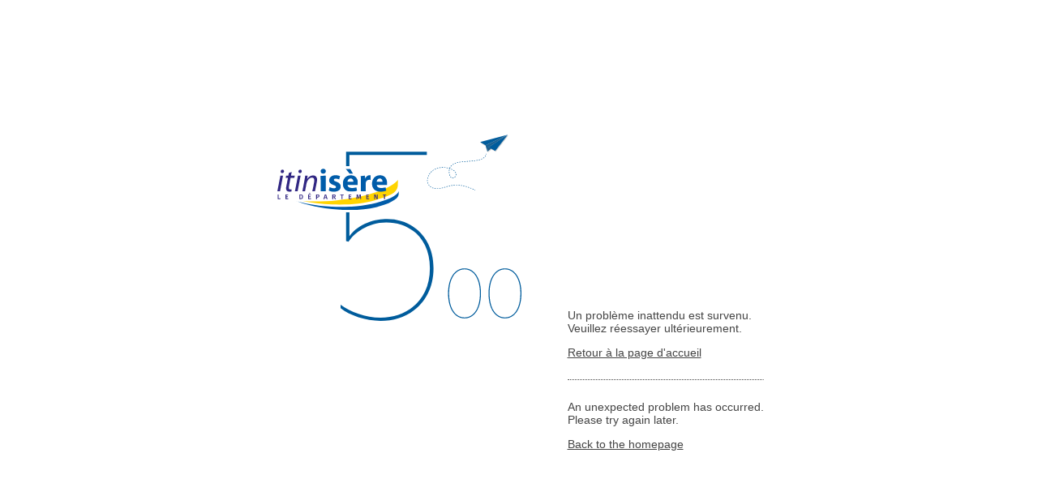

--- FILE ---
content_type: text/html; charset=utf-8
request_url: https://www.itinisere.fr/fr/Error/500?aspxerrorpath=/fr/infos-transport-en-commun/17/Disrupt/lchm06-modification-horaire/details/e3ee5f1f-c439-4ca7-9785-f239d3943e6b
body_size: 4043
content:
<!DOCTYPE html>


<html xmlns="http://www.w3.org/1999/xhtml" lang="fr" class="chrome fr error-layout-500">
<head>
    <meta http-equiv="Content-Type" content="text/html; charset=utf-8" />
    <meta name="viewport" content="width=device-width" />
    <title>Erreur</title>
    <link href='https://static.PPP38v2.cityway.fr/Content/css/error-638996865260000000.css' rel='stylesheet' crossorigin='anonymous'  />
</head>
<body>
    <!-- Contenu -->
    

    <main class="main error-page" role="main">
        <div class="main-container container">
            



    <div class="error-container">
        <div class="error-left error-left-500">
            <h1>
                <svg xmlns="http://www.w3.org/2000/svg" viewBox="0 0 445.1 460.1" class="illu-error">
                    <title>Erreur 500</title>
                    <path class="illu-error-color" d="M98.4,452c65.1,0,121.4-42.7,121.4-121.5c0-69.9-46.1-112.6-107.2-112.6c-45.5,0-80.7,27.1-93,47.5l-6.1-1.4
	                    V44.2h198.8v8.1H21.7v199.5c24.4-32.6,64.5-42.1,93-42.1c60.4,0,114,43.4,114,120.8c0,80.1-57.7,129.6-130.3,129.6
	                    c-36,0-76.7-13.6-98.4-31.2v-8.8C23.8,437.7,61.1,452,98.4,452z" />
                    <path class="illu-error-color" d="M345.5,392.4c0,38.5-16.9,61.5-40.5,61.5s-40.5-23-40.5-61.5c0-38.1,16.9-61.5,40.5-61.5
	                    S345.5,354.2,345.5,392.4z M267.1,392.4c0,39.1,16.9,59.1,37.9,59.1s37.9-20,37.9-59.1c0-38.7-16.9-59.1-37.9-59.1
	                    S267.1,353.6,267.1,392.4z" />
                    <path class="illu-error-color" d="M445.1,392.4c0,38.5-16.9,61.5-40.5,61.5s-40.5-23-40.5-61.5c0-38.1,16.9-61.5,40.5-61.5
	                    S445.1,354.2,445.1,392.4z M366.7,392.4c0,39.1,16.9,59.1,37.9,59.1s37.9-20,37.9-59.1c0-38.7-16.9-59.1-37.9-59.1
	                    S366.7,353.6,366.7,392.4z" />
                    <path class="illu-error-color" d="M331,139.5l-1.3-0.7l0.6-1.1l1.3,0.7L331,139.5z" />
                    <path class="illu-error-color" d="M327.1,137.5c-0.9-0.4-1.8-0.9-2.7-1.3l0.5-1.1c0.9,0.4,1.8,0.9,2.7,1.3L327.1,137.5z M237.5,135.6h-0.4
	                    v-1.2c1,0,2,0,3-0.1l0.1,1.2C239.3,135.5,238.4,135.6,237.5,135.6z M234.1,135.5c-1-0.1-2-0.2-3-0.4l0.2-1.2
	                    c0.9,0.2,1.9,0.3,2.9,0.4L234.1,135.5z M243.2,135.2l-0.1-1.2c1-0.1,1.9-0.3,2.9-0.4l0.2,1.2C245.2,135,244.2,135.1,243.2,135.2
	                    L243.2,135.2z M321.6,135c-0.9-0.4-1.9-0.8-2.8-1.1l0.5-1.1c0.9,0.4,1.9,0.8,2.8,1.2L321.6,135z M228.1,134.3c-1-0.3-1.9-0.6-2.9-1
	                    l0.5-1.1c0.9,0.4,1.8,0.7,2.7,1L228.1,134.3z M249.1,134.2l-0.3-1.2c0.9-0.2,1.9-0.5,2.9-0.7l0.3,1.2
	                    C251.1,133.7,250.1,134,249.1,134.2L249.1,134.2z M316.1,132.8c-0.9-0.4-1.9-0.7-2.8-1l0.4-1.1c0.9,0.3,1.9,0.7,2.8,1L316.1,132.8z
	                        M255,132.6l-0.4-1.1c0.7-0.2,1.5-0.5,2.2-0.7l0.7-0.2l0.4,1.2l-0.7,0.2C256.5,132.2,255.7,132.4,255,132.6z M222.5,131.8
	                    c-0.9-0.5-1.7-1.1-2.5-1.8l0.8-0.9c0.7,0.6,1.5,1.2,2.4,1.7L222.5,131.8z M310.5,130.8c-1-0.3-1.9-0.6-2.9-0.8l0.3-1.2
	                    c1,0.3,1.9,0.6,2.9,0.8L310.5,130.8z M260.7,130.8l-0.4-1.2c1-0.3,1.9-0.6,2.9-0.8l0.3,1.2C262.6,130.3,261.6,130.5,260.7,130.8
	                    L260.7,130.8z M266.5,129.3l-0.3-1.2c1-0.2,2-0.4,3-0.6l0.2,1.2C268.4,128.9,267.4,129.1,266.5,129.3L266.5,129.3z M304.8,129.3
	                    c-1-0.2-2-0.5-2.9-0.6l0.2-1.2c1,0.2,2,0.4,2.9,0.7L304.8,129.3z M272.3,128.1l-0.2-1.2c1-0.2,2-0.3,3-0.4l0.2,1.2
	                    C274.3,127.8,273.3,128,272.3,128.1L272.3,128.1z M299,128.1c-1-0.2-2-0.3-2.9-0.4l0.2-1.2c1,0.1,2,0.3,3,0.4L299,128.1z
	                        M217.9,127.9c-0.7-0.8-1.3-1.6-1.8-2.5l1-0.6c0.5,0.8,1.1,1.6,1.7,2.3L217.9,127.9z M278.2,127.4l-0.1-1.2c1-0.1,2-0.2,3-0.2
	                    l0.1,1.2C280.2,127.2,279.2,127.3,278.2,127.4L278.2,127.4z M293.1,127.4c-1-0.1-2-0.2-3-0.2l0.1-1.2c1,0.1,2,0.1,3,0.2L293.1,127.4
	                    z M284.2,127.1v-1.2h1.7h1.3v1.2h-1.3H284.2z M214.6,122.6c-0.4-1-0.7-1.9-0.9-2.9l1.2-0.3c0.2,0.9,0.5,1.9,0.9,2.8L214.6,122.6z
	                        M213.2,116.6c-0.1-0.7-0.1-1.4-0.1-2c0-0.3,0-0.7,0-1l1.2,0.1c0,0.3,0,0.7,0,1c0,0.7,0,1.3,0.1,1.9L213.2,116.6z M214.7,110.7
	                    l-1.2-0.2c0.2-1,0.4-2,0.7-3l1.2,0.3C215.1,108.8,214.9,109.7,214.7,110.7L214.7,110.7z M276,109.5c-0.3,0-0.6,0-0.9-0.1l0.2-1.2
	                    c0.9,0.1,1.8,0,2.7-0.3l0.4,1.2C277.6,109.3,276.8,109.5,276,109.5L276,109.5z M272,108.2c-0.9-0.6-1.6-1.4-2.2-2.3l1-0.7
	                    c0.5,0.8,1.2,1.5,1.9,2L272,108.2z M281.1,107.6l-0.8-1c0.7-0.6,1.4-1.3,1.9-2.1l1,0.7C282.7,106.1,282,106.9,281.1,107.6
	                    L281.1,107.6z M216.2,105.1l-1.1-0.4c0.4-0.9,0.8-1.9,1.3-2.8l1.1,0.6C217,103.3,216.6,104.2,216.2,105.1L216.2,105.1z M268.3,103.2
	                    c-0.3-0.7-0.5-1.4-0.6-2.1c0-0.3-0.1-0.6-0.1-0.9l1.2-0.3c0.1,0.3,0.1,0.6,0.2,0.8c0.2,0.7,0.4,1.3,0.6,2L268.3,103.2z M284.5,102.3
	                    l-1.2-0.3c0.2-0.7,0.3-1.3,0.3-2c0-0.2,0-0.5,0-0.7l1.2-0.1c0,0.3,0,0.6,0,0.8C284.8,100.8,284.7,101.6,284.5,102.3L284.5,102.3z
	                        M218.9,99.9l-1-0.7c0.6-0.9,1.1-1.7,1.8-2.5l1,0.7C220.1,98.2,219.6,99,218.9,99.9L218.9,99.9z M266.9,97.2c-0.2-1-0.3-2.1-0.3-3
	                    l1.2-0.1c0.1,0.9,0.2,1.9,0.3,2.9L266.9,97.2z M282.9,96.5c-0.4-0.9-0.8-1.7-1.4-2.5l1-0.7c0.6,0.8,1.2,1.8,1.6,2.7L282.9,96.5z
	                        M222.6,95.2l-0.9-0.8c0.7-0.8,1.4-1.5,2.1-2.2l0.8,0.9C224,93.8,223.2,94.5,222.6,95.2z M279.6,92c-0.7-0.6-1.5-1.2-2.3-1.8l0.7-1
	                    c0.9,0.6,1.7,1.2,2.5,1.9L279.6,92z M226.9,91.2l-0.7-1c0.8-0.6,1.6-1.2,2.5-1.8l0.6,1C228.5,90.1,227.7,90.6,226.9,91.2L226.9,91.2
	                    z M267.8,91.2l-1.2-0.1c0-1,0.2-2,0.4-3.1l1.2,0.2C268,89.3,267.8,90.2,267.8,91.2L267.8,91.2z M274.8,88.8
	                    c-0.8-0.4-1.7-0.8-2.7-1.2l0.5-1.1c1,0.4,1.9,0.8,2.8,1.3L274.8,88.8z M231.9,88.1l-0.6-1.1c0.9-0.5,1.8-0.9,2.8-1.3l0.5,1.1
	                    C233.6,87.2,232.7,87.6,231.9,88.1L231.9,88.1z M269.4,86.5c-0.9-0.3-1.9-0.6-2.8-0.9l0.3-1.2l1.1,0.3c0.3-0.8,0.7-1.7,1.2-2.4
	                    l1.1,0.6c-0.4,0.7-0.8,1.4-1,2.2l0.7,0.2L269.4,86.5z M237.4,85.8l-0.4-1.2c1-0.3,1.9-0.6,2.9-0.8l0.3,1.2
	                    C239.2,85.2,238.2,85.5,237.4,85.8L237.4,85.8z M263.6,84.9c-1-0.2-1.9-0.4-2.9-0.6l0.2-1.2c1,0.2,2,0.4,3,0.6L263.6,84.9z
	                        M243,84.3l-0.2-1.2c1-0.2,2-0.3,3-0.4l0.1,1.2C245,84,244,84.2,243,84.3L243,84.3z M257.8,83.9c-1-0.1-2-0.2-3-0.2l0.1-1.2
	                    c1,0.1,2,0.2,3,0.3L257.8,83.9z M248.9,83.6l-0.1-1.2c0.9,0,1.9-0.1,2.8-0.1h0.2v1.3h-0.2C250.7,83.6,249.8,83.6,248.9,83.6z
	                        M271.7,80.5l-0.9-0.8c0.7-0.8,1.4-1.5,2.1-2.1l0.8,0.9C273,79.1,272.4,79.8,271.7,80.5L271.7,80.5z M276.1,76.6l-0.7-1
	                    c0.8-0.6,1.7-1.1,2.6-1.6l0.6,1.1C277.6,75.6,276.8,76.2,276.1,76.6L276.1,76.6z M281.2,73.8l-0.5-1.1l1.4-0.6
	                    c0.5-0.2,0.9-0.4,1.4-0.5l0.4,1.2c-0.5,0.2-0.9,0.3-1.3,0.5L281.2,73.8z M286.8,71.8l-0.3-1.2c0.9-0.3,1.9-0.5,2.9-0.7l0.3,1.2
	                    C288.6,71.4,287.6,71.6,286.8,71.8L286.8,71.8z M292.6,70.6l-0.2-1.2c0.9-0.2,2-0.3,3-0.5l0.2,1.2C294.5,70.2,293.5,70.4,292.6,70.6
	                    z M298.5,69.8l-0.1-1.2l3-0.3l0.1,1.2L298.5,69.8z M304.4,69.2l-0.1-1.2l3-0.2l0.1,1.2L304.4,69.2z M310.4,68.7l-0.1-1.2l3-0.2
	                    l0.1,1.2L310.4,68.7z M316.4,68.2l-0.1-1.2l3-0.2l0.1,1.2L316.4,68.2z M322.4,67.8l-0.1-1.2l3-0.3l0.1,1.2L322.4,67.8z M328.4,67.2
	                    l-0.1-1.2c1-0.1,2-0.2,3-0.4l0.2,1.2C330.4,66.9,329.4,67,328.4,67.2L328.4,67.2z M334.4,66.3l-0.2-1.2c1-0.2,2-0.3,2.9-0.5l0.2,1.2
	                    c-1,0.2-2,0.3-3.1,0.5L334.4,66.3z M340.3,65.1L340,64c1-0.2,2-0.5,2.9-0.8l0.4,1.2c-1,0.3-2,0.5-3,0.8L340.3,65.1z M346.1,63.3
	                    l-0.4-1.1c1-0.4,1.9-0.8,2.7-1.2l0.5,1.1c-1,0.4-1.9,0.8-2.9,1.2L346.1,63.3z M351.5,60.6l-0.7-1c0.8-0.5,1.6-1.1,2.3-1.7l0.8,0.9
	                    C353.1,59.4,352.3,60.1,351.5,60.6z M356.1,56.5l-1-0.8c0.6-0.7,1.1-1.5,1.6-2.4l1.1,0.6C357.3,54.9,356.7,55.7,356.1,56.5
	                    L356.1,56.5z" />
                    <path class="illu-error-color" d="M359,51l-1.2-0.4c0.1-0.5,0.3-0.9,0.4-1.4l1.2,0.3C359.3,50,359.1,50.5,359,51z" />
                    <polygon fill="#D0D2D4" points="412.9,4.7 344.9,22.7 358.2,30.8 362.7,46 371.5,38.8 382,44.4 " />
                    <polygon class="illu-error-color" points="343.5,20.6 356.8,28.6 411.5,2.6 " />
                    <polygon class="illu-error-color" points="411.5,2.6 356.8,28.6 361.2,43.9 363.7,33.2 " />
                    <polygon class="illu-error-color" points="361.2,43.9 370.1,36.6 363.7,33.2 " />
                    <polygon class="illu-error-color" points="380.6,42.3 411.5,2.6 363.7,33.2 " />
                    <polygon opacity="0.22" fill="#727171" enable-background="new" points="411.5,2.6 356.8,28.7 361.2,43.9 363.7,33.3 " />
                    <polygon opacity="0.31" fill="#535353" enable-background="new" points="361.2,43.9 370.1,36.6 363.7,33.2 " />
                </svg>
            </h1>
            <img src="https://static.PPP38v2.cityway.fr/Content/img/logo/logo.svg" alt="<em>itin</em><b>isère</b>"  class="logo-500" />
        </div>
        <div class="error-right">
            <p>Un problème inattendu est survenu.<br />Veuillez réessayer ultérieurement.</p><p><a href=/>Retour à la page d'accueil</a></p><hr /><p>An unexpected problem has occurred.<br />Please try again later.</p><p><a href=/>Back to the homepage</a></p>
        </div>
    </div>
<!-- PAGE_ERROR -->

        </div>
    </main>
</body>
</html>


--- FILE ---
content_type: text/css
request_url: https://static.ppp38v2.cityway.fr/Content/css/error-638996865260000000.css
body_size: 1012
content:
.display-flex{display:-webkit-box;display:-webkit-flex;display:-ms-flexbox;display:flex;}@media(min-width:768px){.display-flex-sm{display:-webkit-box;display:-webkit-flex;display:-ms-flexbox;display:flex;}}@media(min-width:992px){.display-flex-md{display:-webkit-box;display:-webkit-flex;display:-ms-flexbox;display:flex;}}@media(min-width:1200px){.display-flex-lg{display:-webkit-box;display:-webkit-flex;display:-ms-flexbox;display:flex;}}.error-layout-404 .error-page{flex-shrink:0;padding:0;}.error-layout-404 .error-container{justify-content:center;}html.error-layout-500{font-size:10px;}.error-container{margin-top:30px;margin-bottom:30px;}.error-page{background-color:#fff;color:#444;font-family:sans-serif;font-size:14px;}.error-page h1{margin:0;}.error-page .error-container a{color:#444;}.error-page .error-container a:hover,.error-page .error-container a:focus,.error-page .error-container a:active{text-decoration:none;}.error-page hr{border-top:1px dotted #444;border-bottom:none;margin:25px 0;}.error-page p{margin-top:0;}.error-page .illu-error{height:231px;}.error-page .illu-error-color{fill:#005c9c;}.error-page .logo-404,.error-page .logo-500{position:relative;box-sizing:content-box;width:150px;padding:3px;background-color:#fff;border:solid 0 #fff;}.error-page .logo-404{bottom:165px;left:0;}.error-page .logo-500{bottom:198px;left:-81px;}.error-page .error-left-404{padding-left:0;}.error-page .error-left-500{padding-left:81px;}@media(max-width:991px){.error-layout-404 .menu-left{display:none;}}@media(min-width:768px){html.error-layout-500,.error-layout-500 body{height:100%;margin:0;}.error-layout-404 .error-page .error-container{height:428px;}.error-layout-500 .error-page{-webkit-box-align:center;-webkit-align-items:center;-ms-flex-align:center;-ms-align-items:center;align-items:center;}.error-layout-500 .error-page .error-container{height:391px;}.error-page{display:-webkit-box;display:-webkit-flex;display:-ms-flexbox;display:flex;-webkit-flex-direction:row;-ms-flex-direction:row;flex-direction:row;-webkit-box-orient:horizontal;-webkit-box-pack:center;-webkit-justify-content:center;-ms-justify-content:center;justify-content:center;}.error-page .error-container{display:-webkit-box;display:-webkit-flex;display:-ms-flexbox;display:flex;-webkit-align-self:center;-ms-align-self:center;align-self:center;}.error-page .error-left{-webkit-align-self:flex-start;-ms-align-self:flex-start;align-self:flex-start;-ms-flex-item-align:start;width:250px;margin-right:10px;}.error-page .error-right{-webkit-align-self:flex-end;-ms-align-self:flex-end;align-self:flex-end;-ms-flex-item-align:end;margin-left:20px;}.error-page .error-right p:last-child{margin-bottom:0;}.error-layout-500 .error-page{min-height:100vh;}}@media(max-width:767px){.error-layout-404 .main-container,.error-layout-500 .main-container{display:-webkit-box;display:-webkit-flex;display:-ms-flexbox;display:flex;-webkit-box-pack:center;-webkit-justify-content:center;-ms-justify-content:center;justify-content:center;margin:0 10px;}.error-layout-404 .error-left,.error-layout-500 .error-left{width:250px;margin:0 auto;}}@media(max-width:420px){.error-layout-404 .error-left,.error-layout-500 .error-left{width:auto;}.error-layout-404 .error-left-500,.error-layout-500 .error-left-500{padding-left:80px;}.error-layout-404 .logo-500,.error-layout-500 .logo-500{max-width:150px;left:-81px;}}@media(min-width:768px){.ie.error-layout-500 main,.internetexplorer.error-layout-500 main{height:100%;}}.error-container h1{padding:0;border:0;}